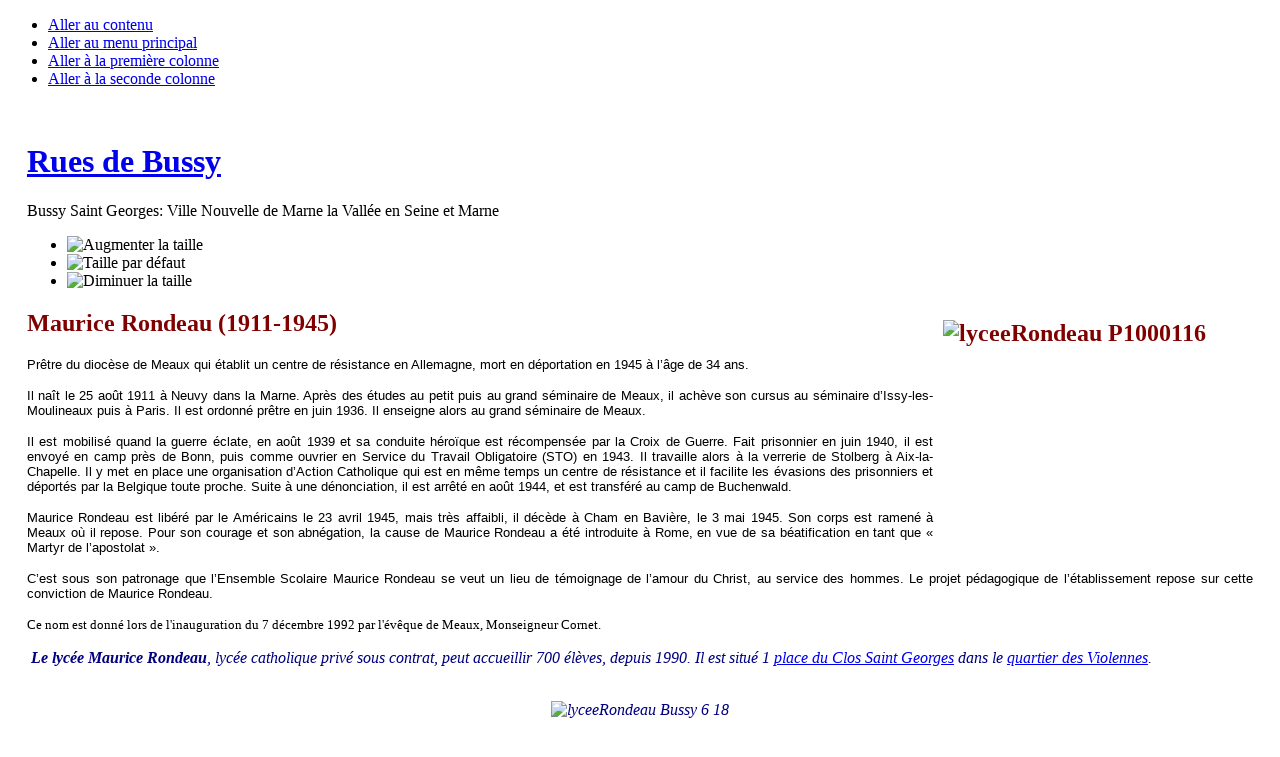

--- FILE ---
content_type: text/html; charset=utf-8
request_url: http://www.rues-de-bussy.info/index.php?option=com_content&view=article&id=465:rondeau-maurice&catid=9:dictionnaire-des-noms&Itemid=14
body_size: 4518
content:

<!DOCTYPE html PUBLIC "-//W3C//DTD XHTML 1.0 Transitional//EN" "http://www.w3.org/TR/xhtml1/DTD/xhtml1-transitional.dtd">

<html xmlns="http://www.w3.org/1999/xhtml" xml:lang="fr-fr" lang="fr-fr">

<head>
  <meta http-equiv="content-type" content="text/html; charset=utf-8" />
  <meta name="robots" content="index, follow" />
  <meta name="keywords" content="Maurice Rondeau, Résistance, déporté, lycée, collège, bussy saint georges" />
  <meta name="author" content="mj" />
  <meta name="description" content="Maurice Rondeau 1911-1945

Prêtre qui établit un centre de résistance en Allemagne .
Déporté à Cologne puis à Buchenwald où il meurt en 1945." />
  <meta name="generator" content="Joomla! 1.5 - Open Source Content Management" />
  <title>Rondeau Maurice</title>
  <link href="/templates/ja_purity/favicon.ico" rel="shortcut icon" type="image/x-icon" />
  <link rel="stylesheet" href="http://www.rues-de-bussy.info/modules/mod_jts_counterstats/tmpl/css/jts_counterstats.css" type="text/css" />
  <script type="text/javascript" src="/media/system/js/mootools.js"></script>
  <script type="text/javascript" src="/media/system/js/caption.js"></script>


<link rel="stylesheet" href="http://www.rues-de-bussy.info/templates/system/css/system.css" type="text/css" />
<link rel="stylesheet" href="http://www.rues-de-bussy.info/templates/system/css/general.css" type="text/css" />
<link rel="stylesheet" href="http://www.rues-de-bussy.info/templates/ja_purity/css/template.css" type="text/css" />

<script language="javascript" type="text/javascript" src="http://www.rues-de-bussy.info/templates/ja_purity/js/ja.script.js"></script>


<link rel="stylesheet" href="http://www.rues-de-bussy.info/templates/ja_purity/css/menu.css" type="text/css" />


<link rel="stylesheet" href="http://www.rues-de-bussy.info/templates/ja_purity/styles/header/blue/style.css" type="text/css" />
<link rel="stylesheet" href="http://www.rues-de-bussy.info/templates/ja_purity/styles/background/lighter/style.css" type="text/css" />
<link rel="stylesheet" href="http://www.rues-de-bussy.info/templates/ja_purity/styles/elements/blue/style.css" type="text/css" />

<!--[if IE 7.0]>
<style type="text/css">
.clearfix {display: inline-block;}
</style>
<![endif]-->

<style type="text/css">
#ja-header,#ja-mainnav,#ja-container,#ja-botsl,#ja-footer {width: 97%;margin: 0 auto;}
#ja-wrapper {min-width: 100%;}
</style>



</head>

<body id="bd" class="fs4 Moz" >
<a name="Top" id="Top"></a>
<ul class="accessibility">
	<li><a href="#ja-content" title="Aller au contenu">Aller au contenu</a></li>
	<li><a href="#ja-mainnav" title="Aller au menu principal">Aller au menu principal</a></li>
	<li><a href="#ja-col1" title="Aller à la première colonne">Aller à la première colonne</a></li>
	<li><a href="#ja-col2" title="Aller à la seconde colonne">Aller à la seconde colonne</a></li>
</ul>

<div id="ja-wrapper">

<!-- BEGIN: HEADER -->
<div id="ja-headerwrap">
	<div id="ja-header" class="clearfix" style="background: url(http://www.rues-de-bussy.info/templates/ja_purity/images/header/header9.jpg) no-repeat top right;">

	<div class="ja-headermask">&nbsp;</div>

			<h1 class="logo-text">
			<a href="/index.php" title="Les Noms des Rues de Bussy Saint Georges"><span>    Rues de Bussy</span></a>
		</h1>
		<p class="site-slogan">Bussy Saint Georges: Ville Nouvelle de Marne la Vallée en Seine et Marne</p>
	
			<ul class="ja-usertools-font">
	      <li><img style="cursor: pointer;" title="Augmenter la taille" src="http://www.rues-de-bussy.info/templates/ja_purity/images/user-increase.png" alt="Augmenter la taille" id="ja-tool-increase" onclick="switchFontSize('ja_purity_ja_font','inc'); return false;" /></li>
		  <li><img style="cursor: pointer;" title="Taille par défaut" src="http://www.rues-de-bussy.info/templates/ja_purity/images/user-reset.png" alt="Taille par défaut" id="ja-tool-reset" onclick="switchFontSize('ja_purity_ja_font',4); return false;" /></li>
		  <li><img style="cursor: pointer;" title="Diminuer la taille" src="http://www.rues-de-bussy.info/templates/ja_purity/images/user-decrease.png" alt="Diminuer la taille" id="ja-tool-decrease" onclick="switchFontSize('ja_purity_ja_font','dec'); return false;" /></li>
		</ul>
		<script type="text/javascript">var CurrentFontSize=parseInt('4');</script>
		
	
	</div>
</div>
<!-- END: HEADER -->

<!-- BEGIN: MAIN NAVIGATION -->
<!-- END: MAIN NAVIGATION -->

<div id="ja-containerwrap-fr">
<div id="ja-containerwrap2">
	<div id="ja-container">
	<div id="ja-container2" class="clearfix">

		<div id="ja-mainbody-fr" class="clearfix">

		<!-- BEGIN: CONTENT -->
		<div id="ja-contentwrap">
		<div id="ja-content">

			

						<div id="ja-pathway">
				
			</div>
			
			




<div class="article-content">
<h2><span style="color: #800000;">Maurice Rondeau (1911-1945)<img style="margin: 10px; float: right;" src="/images/stories/6_scolaire/lyceeRondeau_P1000116.JPG" alt="lyceeRondeau P1000116" width="300" height="225" /></span></h2>
<p style="text-align: justify;" align="left"><span style="font-family: comic sans ms,sans-serif; font-size: 10pt; font-weight: normal; color: #000000;">Prêtre du diocèse de Meaux qui établit un centre de résistance en Allemagne, mort en déportation en 1945 à l’âge de 34 ans. </span></p>
<p style="text-align: justify;" align="left"><span style="font-family: comic sans ms,sans-serif; font-size: 10pt; font-weight: normal; color: #000000;">Il naît le 25 août 1911 à Neuvy dans la Marne. Après des études au petit puis au grand séminaire de Meaux, il achève son cursus au séminaire d’Issy-les- Moulineaux puis à Paris. Il est ordonné prêtre en juin 1936. Il enseigne alors au grand séminaire de Meaux.</span></p>
<p style="text-align: justify;" align="left"><span style="font-family: comic sans ms,sans-serif; font-size: 10pt; font-weight: normal; color: #000000;">Il est mobilisé quand la guerre éclate, en août 1939 et sa conduite héroïque est récompensée par la Croix de Guerre. Fait prisonnier en juin 1940, il est envoyé en camp près de Bonn, puis comme ouvrier en Service du Travail Obligatoire (STO) en 1943. Il travaille alors à la verrerie de Stolberg à Aix-la-Chapelle. Il y met en place une organisation d’Action Catholique qui est en même temps un centre de résistance et il facilite les évasions des prisonniers et déportés par la Belgique toute proche. Suite à une dénonciation, il est arrêté en août 1944, et est transféré au camp de Buchenwald.&nbsp; </span></p>
<p style="text-align: justify;" align="left"><span style="font-family: comic sans ms,sans-serif; font-size: 10pt; font-weight: normal; color: #000000;">Maurice Rondeau est libéré par le Américains le 23 avril 1945, mais très affaibli, il décède à Cham en Bavière, le 3 mai 1945. Son corps est ramené à Meaux où il repose. Pour son courage et son abnégation, la cause de Maurice Rondeau a été introduite à Rome, en vue de sa béatification en tant que « Martyr de l’apostolat ». </span></p>
<p style="text-align: justify;"><span style="font-family: comic sans ms,sans-serif; font-size: 10pt; font-weight: normal; color: #000000;">C’est sous son patronage que l’Ensemble Scolaire Maurice Rondeau se veut un lieu de témoignage de l’amour du Christ, au service des hommes. Le projet pédagogique de l’établissement repose sur cette conviction de Maurice Rondeau.</span></p>
<p style="text-align: justify;"><span style="font-size: 10pt;">Ce nom est donné lors de l'inauguration du 7 décembre 1992 par l'évêque de Meaux, Monseigneur Cornet.&nbsp;&nbsp; </span><a name="lyceerondeau"></a></p>
<p style="text-align: justify;">&nbsp;<span style="color: #000080;"><em><strong>Le lycée Maurice Rondeau</strong>, lycée catholique privé sous contrat, peut accueillir 700 élèves, depuis 1990. Il est situé 1 <a href="/index.php?option=com_content&amp;view=article&amp;id=170:clos-saint-georges&amp;catid=9:dictionnaire-des-noms&amp;Itemid=14">place du Clos Saint Georges</a> dans le <a href="/index.php?option=com_content&amp;view=article&amp;id=532:violenne-ou-violennes&amp;catid=9:dictionnaire-des-noms&amp;Itemid=14#quartierviolennes">quartier des Violennes</a>.</em></span></p>
<div style="text-align: justify;"><span style="color: #000080;"><em>&nbsp;</em></span></div>
<div style="text-align: center;"><span style="color: #000080;"><em><img src="/images/stories/6_scolaire/lyceeRondeau_Bussy_6_18.jpg" alt="lyceeRondeau Bussy 6 18" width="471" height="350" /></em></span></div>
<div style="text-align: center;"><span style="color: #000080;"><em>&nbsp;</em></span></div>
<div style="text-align: center;"><span style="color: #000080;"><em><a name="collegerondeau"></a>&nbsp;</em></span></div>
<div style="text-align: justify;"><span style="color: #000080;"><em>Sur le même site, 12 <a href="/index.php?option=com_content&amp;view=article&amp;id=302:lagny-sur-marne&amp;catid=9:dictionnaire-des-noms&amp;Itemid=14#bdlagny">boulevard de Lagny</a>, <strong>le collège Maurice Rondeau</strong> accueille les élèves depuis la rentrée 2002. C'est dans ces locaux qu'une Ecole Supérieure de Commerce du groupe ADESEP était installée depuis 1992, puis un centre de formation du groupe NORTEL.</em></span></div>
<div style="text-align: left;"><span style="color: #000080;"><em>&nbsp;</em></span></div>
<div style="text-align: center;"><span style="color: #000080;"><em><img src="/images/stories/6_scolaire/college_Rondeau_Bussy_6_20.jpg" alt="college Rondeau Bussy 6 20" width="471" height="350" /></em></span></div></div>


<span class="article_separator">&nbsp;</span>


			
		</div>
		</div>
		<!-- END: CONTENT -->

				<!-- BEGIN: LEFT COLUMN -->
		<div id="ja-col1">
					<div class="moduletable_menu">
					<h3>Menu principal</h3>
					<ul class="menu"><li class="item1"><a href="http://www.rues-de-bussy.info/"><span>Accueil</span></a></li><li class="item28"><a href="/index.php?option=com_content&amp;view=article&amp;id=554&amp;Itemid=28"><span>Situation</span></a></li><li class="item12"><a href="/index.php?option=com_content&amp;view=article&amp;id=1&amp;Itemid=12"><span>Histoire</span></a></li></ul>		</div>
			<div class="moduletable_menu">
					<h3>Noms-des-rues</h3>
					
<ul class="menu">
	<li id="current" class="active item14">
		<a href="/index.php?option=com_content&amp;view=category&amp;id=9&amp;Itemid=14">
			<span>Dictionnaire des Noms</span>
		</a>
	</li>
	<li class="item19">
		<a href="/index.php?option=com_content&amp;view=category&amp;id=13&amp;Itemid=19">
			<span>Noms par quartiers</span>
		</a>
	</li>
	<li class="item33">
		<a href="/index.php?option=com_content&amp;view=category&amp;id=26&amp;Itemid=33">
			<span>Noms par catégories</span>
		</a>
	</li>
	<li class="item16">
		<a href="/index.php?option=com_content&amp;view=article&amp;id=8&amp;Itemid=16">
			<span>Les personnages de Bussy</span>
		</a>
	</li>
	<li class="item17">
		<a href="/index.php?option=com_content&amp;view=article&amp;id=9&amp;Itemid=17">
			<span>Noms des lieux-dits</span>
		</a>
	</li>
	<li class="item27">
		<a href="/index.php?option=com_content&amp;view=article&amp;id=541&amp;Itemid=27">
			<span>Patrimoine</span>
		</a>
	</li>
	<li class="item30">
		<a href="/index.php?option=com_content&amp;view=article&amp;id=47&amp;Itemid=30">
			<span>Les rus et plans d'eau</span>
		</a>
	</li>
	<li class="item23">
		<a href="/index.php?option=com_content&amp;view=article&amp;id=50&amp;Itemid=23">
			<span>Jumelages</span>
		</a>
	</li>
	<li class="item15">
		<a href="/index.php?option=com_content&amp;view=article&amp;id=77&amp;Itemid=15">
			<span>Noms supprimés ou renommés</span>
		</a>
	</li>
	<li class="item18">
		<a href="/index.php?option=com_content&amp;view=article&amp;id=547&amp;Itemid=18">
			<span>Plaques mal orthographiées</span>
		</a>
	</li>
</ul>		</div>
			<div class="moduletable_menu">
					<h3>Médias</h3>
					<ul class="menu"><li class="item21"><a href="/index.php?option=com_content&amp;view=category&amp;layout=blog&amp;id=15&amp;Itemid=21"><span>Cartographie</span></a></li><li class="item32"><a href="/index.php?option=com_mydyngallery&amp;Itemid=32"><span>Album Photos</span></a></li></ul>		</div>
			<div class="moduletable_menu">
					<h3>autres-sites</h3>
					<ul class="menu"><li class="item25"><a href="/index.php?option=com_content&amp;view=article&amp;id=75&amp;Itemid=25"><span>Liens utiles</span></a></li><li class="item26"><a href="/index.php?option=com_content&amp;view=article&amp;id=76&amp;Itemid=26"><span>Histoire des noms des rues</span></a></li></ul>		</div>
			<div class="moduletableblank">
					<div id="jts_counter" style="color:#046380; width:auto; margin:0px 0px 0px 0px; padding:10px 10px 10px 10px; background:none;border-radius:0px; -moz-border-radius:0px; -o-border-radius:0px; -webkit-border-radius:0px; border:none; ; behavior: url('/modules/mod_jts_counterstats/tmpl/pie.htc')"><a href="http://www.joomlatutos.com" target="_blank"><img id="jts_counter_img" src="/modules/mod_jts_counterstats/tmpl/images/logo.png" alt="www.joomlatutos.com" title="www.joomlatutos.com" align="left"></a><div id="jts_counter_num" ><div id="jts_counter_digit" style="margin-right:1px;"><img src="http://www.rues-de-bussy.info/modules/mod_jts_counterstats/tmpl/images/style_02/9.png" alt="mod_jts_counterstats" title="Compteur de visites"/></div><div id="jts_counter_digit" style="margin-right:1px;"><img src="http://www.rues-de-bussy.info/modules/mod_jts_counterstats/tmpl/images/style_02/8.png" alt="mod_jts_counterstats" title="Compteur de visites"/></div><div id="jts_counter_digit" style="margin-right:1px;"><img src="http://www.rues-de-bussy.info/modules/mod_jts_counterstats/tmpl/images/style_02/7.png" alt="mod_jts_counterstats" title="Compteur de visites"/></div><div id="jts_counter_digit" style="margin-right:1px;"><img src="http://www.rues-de-bussy.info/modules/mod_jts_counterstats/tmpl/images/style_02/7.png" alt="mod_jts_counterstats" title="Compteur de visites"/></div><div id="jts_counter_digit" style="margin-right:1px;"><img src="http://www.rues-de-bussy.info/modules/mod_jts_counterstats/tmpl/images/style_02/6.png" alt="mod_jts_counterstats" title="Compteur de visites"/></div><div id="jts_counter_digit" style="margin-right:1px;"><img src="http://www.rues-de-bussy.info/modules/mod_jts_counterstats/tmpl/images/style_02/0.png" alt="mod_jts_counterstats" title="Compteur de visites"/></div></div><div class="jts_counter_hr" style="border-top:1px dotted #bbbbbb;"></div><div id="jts_counter_todayimg" style="display:inherit"></div><div class="jts_counter_label">Aujourd'hui&nbsp;:</div><div class="jts_counter_number"><label></label>301</div><div id="jts_counter_monthimg" style="display:inherit"></div><div class="jts_counter_label">Mois&nbsp;:</div> <div class="jts_counter_number"><label></label>17112</div><div class="jts_counter_hr" style="border-top:1px dotted #bbbbbb;"></div><table border="0" cellpadding="0" cellspacing="0" style="margin-bottom:3px"><tr valign="top" border="0"><table border="0" cellpadding="0" cellspacing="0"><tr valign="top"><td><div id="jts_counter_indent">-</div></td><td><div id="jts_counter_guests">2 invités</div></td></tr></table></td></tr></table></div>		</div>
	
		</div><br />
		<!-- END: LEFT COLUMN -->
		
		</div>

		
	</div>
	</div>
</div>
</div>


<!-- BEGIN: FOOTER -->
<div id="ja-footerwrap">
<div id="ja-footer" class="clearfix">

	<div id="ja-footnav">
		
	</div>

	<div class="copyright">
		
	</div>

	<div class="ja-cert">
		
    <a href="http://jigsaw.w3.org/css-validator/check/referer" target="_blank" title="Notre site est valide CSS" style="text-decoration: none;">
		<img src="http://www.rues-de-bussy.info/templates/ja_purity/images/but-css.gif" border="none" alt="Notre site est valide CSS" />
		</a>
		<a href="http://validator.w3.org/check/referer" target="_blank" title="Notre site est valide XHTML 1.0 Transitional" style="text-decoration: none;">
		<img src="http://www.rues-de-bussy.info/templates/ja_purity/images/but-xhtml10.gif" border="none" alt="Notre site est valide XHTML 1.0 Transitional" />
		</a>
	</div>

	<br />
</div>
</div>
<!-- END: FOOTER -->

</div>



</body>

</html>
